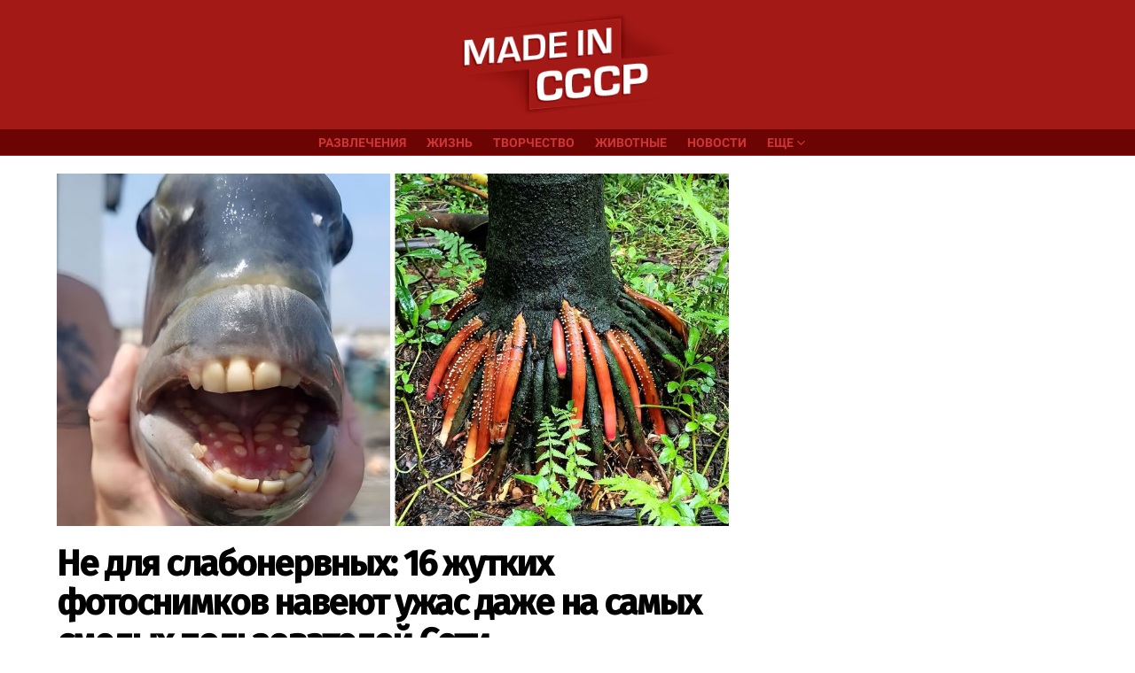

--- FILE ---
content_type: text/html; charset=UTF-8
request_url: https://www.micccp.com/wp/wp-admin/admin-ajax.php
body_size: 86
content:
{"post_id":311052,"counted":false,"storage":[],"type":"post"}

--- FILE ---
content_type: text/html; charset=utf-8
request_url: https://www.google.com/recaptcha/api2/aframe
body_size: 265
content:
<!DOCTYPE HTML><html><head><meta http-equiv="content-type" content="text/html; charset=UTF-8"></head><body><script nonce="GeaYHh1v1azijJISMhcvDw">/** Anti-fraud and anti-abuse applications only. See google.com/recaptcha */ try{var clients={'sodar':'https://pagead2.googlesyndication.com/pagead/sodar?'};window.addEventListener("message",function(a){try{if(a.source===window.parent){var b=JSON.parse(a.data);var c=clients[b['id']];if(c){var d=document.createElement('img');d.src=c+b['params']+'&rc='+(localStorage.getItem("rc::a")?sessionStorage.getItem("rc::b"):"");window.document.body.appendChild(d);sessionStorage.setItem("rc::e",parseInt(sessionStorage.getItem("rc::e")||0)+1);localStorage.setItem("rc::h",'1769446872872');}}}catch(b){}});window.parent.postMessage("_grecaptcha_ready", "*");}catch(b){}</script></body></html>